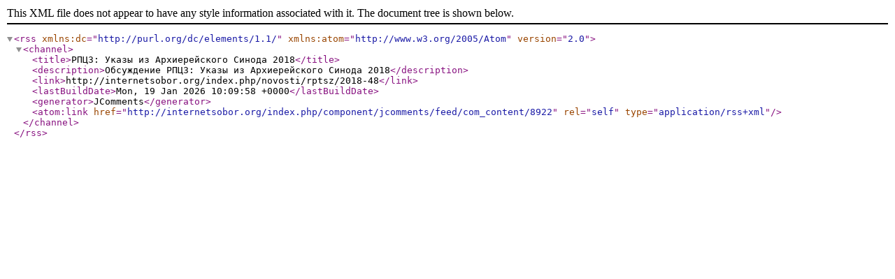

--- FILE ---
content_type: application/xml
request_url: http://internetsobor.org/index.php/component/jcomments/feed/com_content/8922
body_size: 439
content:
<?xml version="1.0" encoding="utf-8"?>
<rss version="2.0" xmlns:dc="http://purl.org/dc/elements/1.1/" xmlns:atom="http://www.w3.org/2005/Atom">
	<channel>
		<title>РПЦЗ: Указы из Архиерейского Синода 2018</title>
		<description>Обсуждение РПЦЗ: Указы из Архиерейского Синода 2018</description>
		<link>http://internetsobor.org/index.php/novosti/rptsz/2018-48</link>
		<lastBuildDate>Mon, 19 Jan 2026 10:09:58 +0000</lastBuildDate>
		<generator>JComments</generator>
		<atom:link href="http://internetsobor.org/index.php/component/jcomments/feed/com_content/8922" rel="self" type="application/rss+xml" />
	</channel>
</rss>
